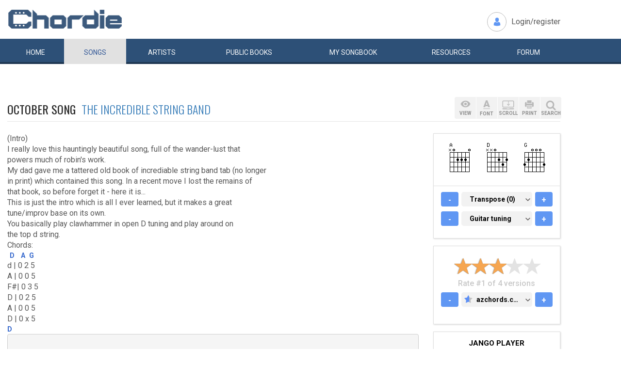

--- FILE ---
content_type: text/html; charset=UTF-8
request_url: https://www.chordie.com/chord.pere/www.azchords.com/i/incrediblestringband-tabs-47089/octobersongintro-tabs-380647.html
body_size: 10490
content:
<!DOCTYPE html>
<html lang="en">
  <head>
	<title>October Song The Incredible String Band Chords and Lyrics for Guitar</title>
    <meta charset="utf-8">
    <meta http-equiv="X-UA-Compatible" content="IE=edge">
    <meta name="msvalidate.01" content="C7841A34694C799C40DE1047B032EFDF" />
    <meta name="viewport" content="width=device-width, initial-scale=1">
    <meta name="keywords" content="October,Song,The,Incredible,String,Band, Guitar Chords, Guitar Tabs, Song Lyrics, Tab, Tabluature, Guitar, Tabulature, Tablauture, Tabs, Chord, Chords, Guitar, Song, Songs, Songbook, Lyric, Lyrics, Transpose, Chord Grids, Chord Diagram, Diagram, Free, Free Music, Music, Rock, Pop, Jazz, Dylan, Coldplay, Guitarist"/>
    <meta name="description" content="October Song The Incredible String Band Chords and Lyrics for Guitar" />
    <meta name="author" content="www.chordie.com">
    <link rel="shortcut icon" href="/images/chordielogo.ico" type="image/x-icon">
	<link rel="icon" href="/images/chordielogo.ico" type="image/x-icon">
	<script type="text/javascript" src="//d3br342n551921.cloudfront.net/script.js"></script>
	<!-- CSS -->
	<!--<link href="/css/fonts.css" rel="stylesheet">-->
	<!--<link href="https://esolz.co.in/lab5/html/guitar/css/custom.css" rel="stylesheet">-->
	<!--  <link href="/css/developer.css" rel="stylesheet">-->
	<link href='https://fonts.googleapis.com/css?family=Roboto:400,300,100,500,700,900' rel='stylesheet' type='text/css'>
	<link href='https://fonts.googleapis.com/css?family=Oswald:400,300,700' rel='stylesheet' type='text/css'>
  <link href='https://fonts.googleapis.com/css?family=Montserrat:400,700' rel='stylesheet' type='text/css'> 
  
  <link href="/css/bootstrap.css" rel="stylesheet">
  <link href="/css/bootstrap-select.min.css" rel="stylesheet">
  <link href="/css/dd.css" rel="stylesheet">

  
   <!--<link href="/css/custom_060316c.css" rel="stylesheet">-->
	<link href="/css/custom_280818.css" rel="stylesheet">
		<!-- Quantcast Choice. Consent Manager Tag -->
<script type="text/javascript" async=true>
    var elem = document.createElement('script');
    elem.src = 'https://quantcast.mgr.consensu.org/cmp.js';
    elem.async = true;
    elem.type = "text/javascript";
    var scpt = document.getElementsByTagName('script')[0];
    scpt.parentNode.insertBefore(elem, scpt);
    (function() {
    var gdprAppliesGlobally = false;
    function addFrame() {
        if (!window.frames['__cmpLocator']) {
        if (document.body) {
            var body = document.body,
                iframe = document.createElement('iframe');
            iframe.style = 'display:none';
            iframe.name = '__cmpLocator';
            body.appendChild(iframe);
        } else {
            // In the case where this stub is located in the head,
            // this allows us to inject the iframe more quickly than
            // relying on DOMContentLoaded or other events.
            setTimeout(addFrame, 5);
        }
        }
    }
    addFrame();
    function cmpMsgHandler(event) {
        var msgIsString = typeof event.data === "string";
        var json;
        if(msgIsString) {
        json = event.data.indexOf("__cmpCall") != -1 ? JSON.parse(event.data) : {};
        } else {
        json = event.data;
        }
        if (json.__cmpCall) {
        var i = json.__cmpCall;
        window.__cmp(i.command, i.parameter, function(retValue, success) {
            var returnMsg = {"__cmpReturn": {
            "returnValue": retValue,
            "success": success,
            "callId": i.callId
            }};
            event.source.postMessage(msgIsString ?
            JSON.stringify(returnMsg) : returnMsg, '*');
        });
        }
    }
    window.__cmp = function (c) {
        var b = arguments;
        if (!b.length) {
        return __cmp.a;
        }
        else if (b[0] === 'ping') {
        b[2]({"gdprAppliesGlobally": gdprAppliesGlobally,
            "cmpLoaded": false}, true);
        } else if (c == '__cmp')
        return false;
        else {
        if (typeof __cmp.a === 'undefined') {
            __cmp.a = [];
        }
        __cmp.a.push([].slice.apply(b));
        }
    }
    window.__cmp.gdprAppliesGlobally = gdprAppliesGlobally;
    window.__cmp.msgHandler = cmpMsgHandler;
    if (window.addEventListener) {
        window.addEventListener('message', cmpMsgHandler, false);
    }
    else {
        window.attachEvent('onmessage', cmpMsgHandler);
    }
    })();
    window.__cmp('init', {
        Language: 'en',
        'Initial Screen Title Text': 'Can we use your data to tailor ads for you?',
        'Initial Screen Reject Button Text': 'I do not accept',
        'Initial Screen Accept Button Text': 'I accept',
        'Initial Screen Purpose Link Text': 'Additional Vendor Policies',
        'Purpose Screen Body Text': 'You can set your consent preferences and determine how you want your data to be used based on the purposes below. You may set your preferences for us independently from those of third-party partners. Each purpose has a description so that you know how we and partners use your data.',
        'Vendor Screen Body Text': 'You can set consent preferences for each individual third-party company below. Expand each company list item to see what purposes they use data for to help make your choices. In some cases, companies may disclose that they use your data without asking for your consent, based on their legitimate interests. You can click on their privacy policies for more information and to opt out.',
        'Vendor Screen Accept All Button Text': 'Accept all',
        'Vendor Screen Reject All Button Text': 'Reject all',
        'Initial Screen Body Text': 'We and our partners use technology such as cookies on our site to personalise content and ads and analyse our traffic. Click <b>I ACCEPT</b> below to consent to the use of this technology across the web. You can change your mind and change your consent choices at anytime by returning to this site\'s <a class="qc-cmp-alt-action" href="https://greatergood.com/privacy" target="_blank">privacy policy</a>. If you choose <b>I DO NOT ACCEPT</b> we will continue to use cookies for features of this site and non-personalized ads. You can find out more about how google uses cookies here <a href="https://policies.google.com/technologies/partner-sites" target="_blank" class="qc-cmp-alt-action">Google Cookie Policy</a>. You can find a list of additional advertising partners and how they use your data here <a class="qc-cmp-alt-action" onclick="window.__cmpui(\'updateConsentUi\',2)">Additional Vendor Policies</a>.',
		'Initial Screen Body Text Option': 1,
		'Publisher Name': 'Chordie AS',
		'Publisher Logo': 'https://www.chordie.com/images/chords.png',
		'UI Layout': 'banner',
		'Non-Consent Display Frequency': 14,
    });
</script>
<!-- End Quantcast Choice. Consent Manager Tag -->
    <style>
        .qc-cmp-button {
          background-color: #2C5077 !important;
          border-color: #2C5077 !important;
        }
        .qc-cmp-button:hover {
          background-color: transparent !important;
          border-color: #2C5077 !important;
        }
        .qc-cmp-alt-action,
        .qc-cmp-link {
          color: #2C5077 !important;
        }
        .qc-cmp-button {
          color: #5C90E7 !important;
        }
        .qc-cmp-button.qc-cmp-secondary-button {
          color: #2C5077 !important;
        }
        .qc-cmp-button.qc-cmp-button.qc-cmp-secondary-button:hover {
          color:#ffffff !important;
        }
        .qc-cmp-button.qc-cmp-secondary-button {
          border-color: #2C5077 !important;
          background-color: transparent !important;
        }
        .qc-cmp-button.qc-cmp-secondary-button:hover {
          background-color: #2C5077 !important;
        }
        .qc-cmp-ui,
        .qc-cmp-ui .qc-cmp-main-messaging,
        .qc-cmp-ui .qc-cmp-messaging,
        .qc-cmp-ui .qc-cmp-beta-messaging,
        .qc-cmp-ui .qc-cmp-title,
        .qc-cmp-ui .qc-cmp-sub-title,
        .qc-cmp-ui .qc-cmp-purpose-info,
        .qc-cmp-ui .qc-cmp-table,
        .qc-cmp-ui .qc-cmp-table-header,
        .qc-cmp-ui .qc-cmp-vendor-list,
        .qc-cmp-ui .qc-cmp-vendor-list-title {
            color: #2C5077 !important;
        }
        .qc-cmp-ui a,
        .qc-cmp-ui .qc-cmp-alt-action {
          color: #2C5077 !important;
        }
        .qc-cmp-ui {
            background-color: #FFFFFF !important;
        }
        .qc-cmp-publisher-purposes-table .qc-cmp-table-header {
          background-color: #fafafa !important;
        }
        .qc-cmp-publisher-purposes-table .qc-cmp-table-row {
          background-color: #ffffff !important;
        }
        .qc-cmp-small-toggle.qc-cmp-toggle-on,
        .qc-cmp-toggle.qc-cmp-toggle-on {
            background-color: #2C5077 !important;
            border-color: #2C5077 !important;
        }
    </style>	
			<!--Proper Media header tag-->
		<script>
			var propertag = propertag || {};
			propertag.cmd = propertag.cmd || [];
			(function() {
			var pm = document.createElement('script');
			pm.async = true; pm.type = 'text/javascript';
			var is_ssl = 'https:' == document.location.protocol;
			pm.src = (is_ssl ? 'https:' : 'http:') + '//global.proper.io/chordie.min.js';
			var node = document.getElementsByTagName('script')[0];
			node.parentNode.insertBefore(pm, node);
			})();
		</script>

		
	<!-- Bootstrap core JavaScript-->
    <script src="/js/jquery-1.9.1.min.js"></script>
	<script src="/js/bootstrap.min.js"></script>
	<script src="/js/bootstrap-select.js"></script>
	<script src="/js/jquery.dd.min.js"></script>
    <script src="/js/Placeholders.min.js"></script>
    <script src="/js/jquery.autocomplete.js"></script>
    <script src="/js/jscolor.min.js"></script>
	<script src="/js/star-rating.js"></script>
    
    <!-- custum js: all js function initialized on this file --> 
   		<!--<script src="/js/custom_060316.js"></script>-->
		<script src="/js/custom_230416.js"></script>
	    
      
  <!-- Header Tag Code --> <script data-cfasync='false' type='text/javascript'>/*<![CDATA[*/(function (a, c, s, u){'Insticator'in a || (a.Insticator={ad:{loadAd: function (b){Insticator.ad.q.push(b)}, q: []}, helper:{}, embed:{}, version: "3.0", q: [], load: function (t, o){Insticator.q.push({t: t, o: o})}}); var b=c.createElement(s); b.src=u; b.async=!0; var d=c.getElementsByTagName(s)[0]; d.parentNode.insertBefore(b, d)})(window, document, 'script', '//d2na2p72vtqyok.cloudfront.net/client-embed/f64a7da9-b234-41be-9fd4-3d98ec6e7f5b.js');/*]]>*/</script> <!-- End Header Tag Code -->

    
    <!--<script src="/js/star-rating.js"></script>    -->

    <!-- HTML5 shim and Respond.js IE8 support of HTML5 elements and media queries -->
    <!--[if lt IE 9]>
      <script src="https://oss.maxcdn.com/libs/html5shiv/3.7.0/html5shiv.js"></script>
      <script src="https://oss.maxcdn.com/libs/respond.js/1.4.2/respond.min.js"></script>
    <![endif]-->
    
    <!-- which version of internet explorer support this site -->
    <script> var ISOLDIE = false; </script>
	<!--[if lt IE 9]>
	     <script> var ISOLDIE = true; </script>
	<![endif]-->
	<script>
	     if(ISOLDIE) {
	          alert("Your browser currently does not support this feature. Please upgrade.");
	          window.location = 'https://www.microsoft.com/en-us/download/internet-explorer-9-details.aspx';
	     }	
	</script>
<script language="javascript">
        $(document).ready(function(e) {
        try {
        $("body select").msDropDown();
        } catch(e) {
        alert(e.message);
        }
        });
</script>

<script>
  (function(i,s,o,g,r,a,m){i['GoogleAnalyticsObject']=r;i[r]=i[r]||function(){
  (i[r].q=i[r].q||[]).push(arguments)},i[r].l=1*new Date();a=s.createElement(o),
  m=s.getElementsByTagName(o)[0];a.async=1;a.src=g;m.parentNode.insertBefore(a,m)
  })(window,document,'script','//www.google-analytics.com/analytics.js','ga');

  ga('create', 'UA-78566-1', 'auto');
  ga('send', 'pageview');

</script>


    
  </head>
  <body>
 

 
<!--      left skyscraper google ads on all screen sizes over 1536px -->

<div class="skyscrapers left ">
		<!-- /36090041/LargeSkyscraper_160x900 -->
		<div class="dfp proper-ad-unit">
    		<div id="proper-ad-chordie_left_1"> <script> propertag.cmd.push(function() { proper_display('chordie_left_1'); }); </script> </div>
		</div>
</div> 
<!--      right skyscraper google ads on all screen sizes over 1440px -->
<div class="skyscrapers right " style="width: 160px;height:600px;position: absolute;">
		<!-- /36090041/LargeSkyscraper_160x900 ....it is really 160x600-->
		<div class="dfp proper-ad-unit">
    	<div id="proper-ad-chordie_right_1"> <script> propertag.cmd.push(function() { proper_display('chordie_right_1'); }); </script> </div>
</div>

</div>
	<!-- header -->
    <header class="header">
		<div class="container">
							<a class="navbar-brand" href="https://www.chordie.com"><img id="logoimg" height="40" width="238" src="/images/chords.png" alt="Guitar Tabs, Chords and Lyrics" /></a>
			  
			
						<div class="header-right">
				<ul class="header-link">
					<li class="login">
					<a href="/forum/login.php">Login/register</a>					</li>
				</ul>
			</div>
					</div> 
		<!-- /.container -->
		<!-- navbar -->
		<div class="navbar navbar-inverse" role="navigation">
	      <div class="container">
	          <ul class="nav navbar-nav">
	            <li ><a href="/index.php"><span></span>Home</a></li>
	            <li class="active"><a href="/browsesong.php"><span></span>Songs</a></li>
	            <li ><a href="/browseartist.php"><span></span>Artists</a></li>
	            <li ><a href="/publicbooks.php">Public <span>books</span></a></li>
	            <li ><a href="/songbook.php">My <span>song</span>book</a></li>
	            <li ><a href="/resources.php">Resources</a></li>
	            <li ><a href="/forum/index.php">Forum</a></li>
	          </ul>
	      </div>
	   </div> <!-- /.navbar -->

<div style="display: none;border: 5px solid red;margin-top: 10px;margin-left: 20%; margin-right: 20%;padding: 5px;text-align: center;"><b>Update 25:10. 13:00. Site is back up running again. Songbooks are recovered. Woring on getting search back up..</b></div>


<div id="searchbar" class="container displaynone">
			<div class="searchWrap">
			
        <form method="get" id="f" action="/result.php">
        		<input type="text" name="q" id="autocomplete" autocomplete="off" class="form-control" placeholder="free text search for guitar chords and lyrics....."  value="" />
						<button type="submit" class="btn btn-search">Search</button>
	       </form>
			</div>
		</div>	</header>
<script>
  window.fbAsyncInit = function() {
    FB.init({
      appId      : '1677727675850281',
      xfbml      : true,
      version    : 'v2.5'
    });
  };

  (function(d, s, id){
     var js, fjs = d.getElementsByTagName(s)[0];
     if (d.getElementById(id)) {return;}
     js = d.createElement(s); js.id = id;
     js.src = "//connect.facebook.net/en_US/sdk.js";
     fjs.parentNode.insertBefore(js, fjs);
   }(document, 'script', 'facebook-jssdk'));
</script>


	<section class="content">
		<div class="container">			
 
	<!-- Horisontal Pri 2 - Place high - It will only show when left is hidden - ie screen size smaller than 1535px-->
	<div class="leaderboard pri2">
	<div class="morethanthousand">
					<!-- /36090041/LargeLeaderboad_970x90 -->
					<div class="dfp proper-ad-unit">
    					<div id="proper-ad-chordie_leaderboard"> <script> propertag.cmd.push(function() { proper_display('chordie_leaderboard'); }); </script> </div>
					</div>
			</div>
			<div class="lessthanthousand">
					<!-- /36090041/SmallLeaderboard_728x90 -->
					<div class="dfp proper-ad-unit">
    					<div id="proper-ad-chordie_leaderboard"> <script> propertag.cmd.push(function() { proper_display('chordie_leaderboard'); }); </script> </div>
					</div>
			</div>
			<div class="onlymobile"  style="min-width:320px;min-height: 10px;">
				<div class="proper-ad-unit">
    					<div id="proper-ad-chordie_content_1"> <script> propertag.cmd.push(function() { proper_display('chordie_content_1'); }); </script> </div>
				</div>
			</div>
  </div><br /><br />

		
<h1 class="titleLeft">October Song&nbsp;&nbsp;<a href="/song.php/songartist/The+Incredible+String+Band/index.html"><span>The Incredible String Band</span></a></h1>

<div class="row chordContent adjust_grid">

<div class="col-sm-8 col-md-9">
<div id="song" class="songChord"><div id="firstcol">

<div class="textline"> </div>


<div class="textline"> (Intro)</div>


<div class="textline"> </div>


<div class="textline"> I really love this hauntingly beautiful song, full of the wander-lust that</div>


<div class="textline"> powers much of robin's work.</div>


<div class="textline"> </div>


<div class="textline"> My dad gave me a tattered old book of incrediable string band tab (no longer</div>


<div class="textline"> in print) which contained this song. In a recent move I lost the remains of</div>


<div class="textline"> that book, so before forget it - here it is...</div>


<div class="textline"> </div>


<div class="textline"> This is just the intro which is all I ever learned, but it makes a great</div>


<div class="textline"> tune/improv base on its own.</div>


<div class="textline"> </div>


<div class="textline"> You basically play clawhammer in open D tuning and play around on</div>


<div class="textline"> the top d string.</div>


<div class="textline"> </div>


<div class="textline"> Chords:</div>


<div class="textline"> </div>


<div class="chordonly"> <span class="bracket">[</span><span class="ilow"><span class="alow D">D</span></span><span class="bracket">]</span> <span class="bracket">[</span><span class="ilow"><span class="alow A">A</span></span><span class="bracket">]</span> <span class="bracket">[</span><span class="relc"><span class="alow G">G</span></span><span class="bracket">]</span> &nbsp;</div>


<div class="textline"> d | 0 2 5</div>


<div class="textline"> A | 0 0 5</div>


<div class="textline"> F#| 0 3 5</div>


<div class="textline"> D | 0 2 5</div>


<div class="textline"> A | 0 0 5</div>


<div class="textline"> D | 0 x 5</div>


<div class="textline"> </div>


<div class="chordonly"> <span class="bracket">[</span><span class="relc"><span class="alow D">D</span></span><span class="bracket">]</span> &nbsp;</div>


<div class="textline"> </div>

<pre> 
 d ||0---------------|
 A ||----------------|
 F#||----------------|
 D ||----------------|
 A ||----------------|
 D ||0---------------|

</pre> 


<div class="textline"> </div>


<div class="chordonly"> <span class="bracket">[</span><span class="relc"><span class="alow D">D</span></span><span class="bracket">]</span> &nbsp;</div>


<div class="textline"> </div>

<pre> 
 d |0--h2-----------|2--h4-----------|----4-----------|
 A |----------------|----------------|----------------|
 F#|------------0---|------------0---|--------0-------|
 D |--------0-------|--------0-------|----------------|
 A |----------------|----------------|----------------|
 D |0---------------|0---------------|0---------------|

</pre> 


<div class="textline"> </div>


<div class="textline"> h = hammer on</div>


<div class="textline"> </div>


<div class="chordonly"> <span class="bracket">[</span><span class="ilow"><span class="alow D">D</span></span><span class="bracket">]</span> <span class="bracket">[</span><span class="relc"><span class="alow A">A</span></span><span class="bracket">]</span> &nbsp;</div>


<div class="textline"> </div>

<pre> 
 d |4--h5-----------|0--h2-----------|----2-----------|
 A |----------------|----------------|----------------|
 F#|------------0---|------------3---|--------3-------|
 D |--------0-------|--------2-------|----------------|
 A |----------------|0---------------|0---------------|
 D |0---------------|----------------|----------------|

</pre> 


<div class="textline"> </div>


<div class="chordonly"> <span class="bracket">[</span><span class="relc"><span class="alow A">A</span></span><span class="bracket">]</span> &nbsp;</div>


<div class="textline"> </div>

<pre> 
 d |2---------------|
 A |----------------|
 F#|----------------|
 D |----2-----------|
 A |0-------0-------|
 D |------------2&#62;&#62;5|

</pre> 


<div class="textline"> </div>


<div class="textline"> &#62;&#62;&#62; = slide</div>


<div class="textline"> </div>


<div class="chordonly"> <span class="bracket">[</span><span class="relc"><span class="alow G">G</span></span><span class="bracket">]</span> &nbsp;</div>


<div class="textline"> </div>

<pre> 
 d |9-----------9---|9-----------9---|7-------7-------|
 A |----------------|----------------|----------------|
 F#|--------5-------|--------5-------|----------------|
 D |----------------|----------------|----------------|
 A |----------------|----------------|----------------|
 D |5---------------|5---------------|5---------------|

</pre> 


<div class="textline"> ^</div>


<div class="textline"> full bar 5th fret</div>


<div class="textline"> </div>


<div class="chordonly"> <span class="bracket">[</span><span class="relc"><span class="alow D">D</span></span><span class="bracket">]</span> &nbsp;</div>


<div class="textline"> </div>

<pre> 
 d |0--h4-----------|----2--p0-------|
 A |----------------|----------------|
 F#|------------0---|----------------|
 D |--------0-------|----------------|
 A |----------------|----------------|
 D |0---------------|0---------------|

</pre> 


<div class="textline"> </div>


<div class="textline"> p = pull off</div>


<div class="textline"> </div>


<div class="chordonly"> <span class="bracket">[</span><span class="relc"><span class="alow D">D</span></span><span class="bracket">]</span> &nbsp;</div>


<div class="textline"> </div>

<pre> 
 d |2--h4-----------|----4-----------|
 A |----------------|----------------|
 F#|------------0---|--------0-------|
 D |--------0-------|----------------|
 A |----------------|----------------|
 D |0---------------|0---------------|

</pre> 


<div class="textline"> </div>


<div class="chordonly"> <span class="bracket">[</span><span class="ilow"><span class="alow D">D</span></span><span class="bracket">]</span> <span class="bracket">[</span><span class="relc"><span class="alow A">A</span></span><span class="bracket">]</span> &nbsp;</div>


<div class="textline"> </div>

<pre> 
 d |4--h5-----------|0--h2-----------|----2-----------|
 A |----------------|----------------|----------------|
 F#|------------0---|------------3---|--------3-------|
 D |--------0-------|--------2-------|----------------|
 A |----------------|0---------------|0---------------|
 D |0---------------|----------------|----------------|

</pre> 


<div class="textline"> </div>


<div class="chordonly"> <span class="bracket">[</span><span class="relc"><span class="alow A">A</span></span><span class="bracket">]</span> &nbsp;</div>


<div class="textline"> pull off both fingers in one smooth movement to make a triplet.</div>


<div class="textline"> |</div>


<div class="textline"> </div>

<pre> 
 d |4p2p0-----------|0---------------||
 A |----------------|----------------||
 F#|------------0---|----------------||
 D |--------0-------|----------------||
 A |0---------------|----------------||
 D |----------------|0---------------||

</pre> 


<div class="textline"> </div>


<div class="textline"> Try a 12th fret harmonic on the top three strings to finish.</div>


<div class="textline"> </div>


<div class="textline"> Enjoy!</div>

<br />
</div>

<pre id="placeholderChordpro" style="display: none;"></pre><div id="importantBox" class="importantBox">
<p><span>Important</span>: The song above is NOT stored on the Chordie server. The <a href="http://www.azchords.com/i/incrediblestringband-tabs-47089/octobersongintro-tabs-380647.html">original song</a> is hosted at <a href="http://http://www.azchords.com">www.azchords.com</a>. Chordie works as a search engine and provides on-the-fly formatting. Chordie does not index songs against artists&apos;/composers&apos; will. To remove this song please <a rel="nofollow" href="/removesong.php?url=http%3A%2F%2Fwww.azchords.com%2Fi%2Fincrediblestringband-tabs-47089%2Foctobersongintro-tabs-380647.html" class="link">click here.</a>  </p> </div></div>
</div><!-- right panel -->
<div id="stickyWrap" class="col-sm-4 col-md-3">
    
    
    
<div class="clearfix">
        <button class="rigtPanelToggle">
            <span></span>
            <span></span>
            <span></span>
        </button>
    </div>
    
<div class="rightStickyPanel">
    
<div class="btn-box">
    
<div class="btn-group gray-group chordBtnG">
    <button class="btn btn-view" data-placement="bottom" title="" data-original-title="View"><span>VIEW</span></button>
       <!--<button class="btn btn-tune" data-placement="bottom" title="" data-original-title="Tune"><span>TUNE</span></button>-->
        <button class="btn btn-font" data-placement="bottom" title="" data-original-title="Font"><span>FONT</span></button>
        <button class="btn btn-display" data-placement="bottom" title="" data-original-title="Auto Scroll"><span>SCROLL</span></button>
        <button class="btn btn-print" data-placement="bottom" title="" data-original-title="Print">
            <span>PRINT</span>
        </button>
        <button class="btn srch-icon" data-placement="bottom" title="" data-original-title="Link">
            <span>SEARCH</span>
        </button>
    </div>

                     <div id="viewDropDown" class="customDropdown">
                    <button class="remove">x</button>
                    
<div class="capsGroup">
                        <a href="#" class="label label-default active btn-normalview">Normal</a>
                        <a href="#" class="label label-default btn-lyricview">Lyrics</a>
                        <a href="#" class="label label-default btn-chordview">Chords</a>
                        <a href="#" class="label label-default btn-tabview">Tabs</a>
                                                                <a href="#" class="label label-default btn-chordproview">ChordPro</a>
                    </div>
                </div>
                <div id="fontDropDown" class="customDropdown">
                    <button class="remove">x</button>
                    
<div class="capsGroup">
                        <a href="#" class="label label-default btn-small">Small</a>
                        <a href="#" class="label label-default btn-medium active">Medium</a>
                        <a href="#" class="label label-default btn-large">Large</a>
                    </div>
                </div>
                <div id="displayDropDown" class="customDropdown">
                    <button class="remove">x</button>
                    
<div class="capsGroup">
                        <a href="#" id="pause" class="label label-default btn-pausescroll active" style="display: none;">Pause</a>
                        <a href="#" id="start" class="label label-default btn-startscroll active">Start</a>
                        
                        <a href="#" class="label label-normal btn-speed1">1</a>
                        <a href="#" class="label label-normal btn-speed2">2</a>
                        <a href="#" class="label label-normal btn-speed3">3</a>
                        <a href="#" class="label label-normal btn-speed4 active">4</a>
                        <a href="#" class="label label-normal btn-speed5">5</a>
                        <a href="#" class="label label-normal btn-speed6">6</a>
                        <a href="#" class="label label-normal btn-speed7">7</a>
                        <input id="scrollspeed" type="text" value="500" style="display: none;"/>
                    </div>
                </div>
                <div id="printDropDown" class="customDropdown">
                    <button class="remove">x</button>
                    
<div class="capsGroup">
                        <table style="font-size: 90%;line-height: 2em;">
                                        
                        <tr><td>
                        Text color:</td><td><input style="width:130px;line-height:1.4em;padding-left: 5px;padding-right: 5px;border: 1px solid grey;" class="jscolor {position:'bottom',width:110, shadow:true,backgroundColor:'white', insetColor:'#000'}" value="000000"></td></tr>
                        <tr><td>
                        Chord color:</td><td><input style="width:130px;line-height: 1.4em;padding-left: 5px;padding-right: 5px;border: 1px solid grey;" class="jscolor {position:'bottom',width:110, shadow:true,backgroundColor:'white', insetColor:'#000'}" value="3366CC"></td></tr>
                        </td></tr>
                        <tr><td>
                        Chord grids:</td><td><button href="#" id="chartsYES" class="label label-default active">Images</button>&nbsp;<button href="#" id="chortsNO" class="label label-default">No Images</button>
                        </td></tr>
                        <tr><td>
                        Font size:</td><td><button href="#" id="XS" class="label label-default">XS</button>&nbsp;<button href="#" id="S" class="label label-default">S</button>&nbsp;<button href="#" id="M" class="label label-default active">M</button>&nbsp;<button href="#" id="L" class="label label-default">L</button>&nbsp;<button href="#" id="XL" class="label label-default">XL</button>
                        </td></tr>
                        <tr><td>
                        Page size:</td><td><button href="#" id="A4" class="label label-default active">A4</button>&nbsp;<button href="#" id="start" class="label label-default">Letter</button>
                        </td></tr>
                        </table>

                        <br />
                        <button href="#" id="saveprint" class="label label-default active">Save settings</button>
                        <button href="#" id="printprint" class="label label-default active">Print Preview</button>
                    </div>
                </div>

                            
                            
            </div>
                            
                      
                    
        
<div class="panelBox chordGrids">
                                        <div id="variations" style="display: none;"></div>
            <div id="chordimages" class="clearfix cordImages">
    <input id="defineinput" name="defineinput" type="hidden" value=""/><a href="/voicings.php?return=http://www.azchords.com/i/incrediblestringband-tabs-47089/octobersongintro-tabs-380647.html&amp;define=&amp;chord=A&amp;tuning=EADGBE" onclick="getchords('A','EADGBE','','1','/ramimages/i5/Achord_N02220_1.png');return false;"><img title="click for variations" class="chord" id="chord1" height="64" width="64" alt="A" src="/ramimages/i5/Achord_N02220_1.png" /></a> 
<a href="/voicings.php?return=http://www.azchords.com/i/incrediblestringband-tabs-47089/octobersongintro-tabs-380647.html&amp;define=&amp;chord=D&amp;tuning=EADGBE" onclick="getchords('D','EADGBE','','2','/ramimages/i2/Dchord_NN0232_1.png');return false;"><img title="click for variations" class="chord" id="chord2" height="64" width="64" alt="D" src="/ramimages/i2/Dchord_NN0232_1.png" /></a> 
<a href="/voicings.php?return=http://www.azchords.com/i/incrediblestringband-tabs-47089/octobersongintro-tabs-380647.html&amp;define=&amp;chord=G&amp;tuning=EADGBE" onclick="getchords('G','EADGBE','','3','/ramimages/i0/Gchord_320003_1.png');return false;"><img title="click for variations" class="chord" id="chord3" height="64" width="64" alt="G" src="/ramimages/i0/Gchord_320003_1.png" /></a> 
</div><div id="imageexplanation" class="variation"><input id="1944-06-06" type="hidden" name="1944-06-06" value="always" />
<input id="url" type="hidden" name="url" value="http://www.azchords.com/i/incrediblestringband-tabs-47089/octobersongintro-tabs-380647.html" />
<input id="songbook" type="hidden" name="songbook" value="" />
<input id="tuning" type="hidden" name="tuning" value="EADGBE" />
<input id="transpose" type="hidden" name="transpose" value="0" />   

  <div class="panelBoxChild">
      <div class="plus-minus">
          <button class="btn btn-primary btn-minus-transpose">-</button>
          <select name="transpose" class="selectpicker transpose">	
            <option value="-5" >-5 semitones</option>
            <option value="-4" >-4 semitones</option>
            <option value="-3" >-3 semitones</option>
            <option value="-2" >-2 semitones</option>
            <option value="-1" >-1 semitone</option>
            <option value="0" selected="selected">Transpose (0)</option>
            <option value="1" >+1 semitone</option>
            <option value="2" >+2 semitones</option>
            <option value="3" >+3 semitones</option>
            <option value="4" >+4 semitones</option>
            <option value="5" >+5 semitones</option>
            <option value="6" >+6 semitones</option>                                    
          </select>	
          <button class="btn btn-primary btn-plus-transpose">+</button>
      </div>
</div>
<div class="panelBoxChild">

      <div class="plus-minus">
      <button class="btn btn-primary btn-minus-tuning">-</button>
          <select id="selecttuning" name="tuning" class="selectpicker tuning">
            <option value="EADGBE" selected="selected">Guitar tuning</option>
            <option value="EADGBEleft" >Guitar (left)</option>
            <option value="DGBD" >5-string Banjo</option>
            <option value="CGBD" >Plectrum Banjo</option>
            <option value="CGDA" >Tenor Banjo</option>
            <option value="DGBE" >Baritone Ukulele</option>
            <option value="GCEA" >Ukulele (C)</option>
            <option value="ADFsharpB" >Ukulele (D)</option>
            <option value="GDAE" >Mandolin</option>
          </select>
          <button class="btn btn-primary btn-plus-tuning">+</button>
      </div>
</div>
 </div></div>                              
  <div class="panelBox ratingBox">
  <div class="panelBoxChild">
                                  <div class="star_editing">
                                <!-- star rating -->
                                <form id="songrating"> 
                                          <input id="ratingtype" name="ratingtype" type="hidden" value="" />
                                          <input id="ratingvalue" name="ratingvalue" type="hidden" value="" />
                                          <input id="url" name="url" type="hidden" value="http://www.azchords.com/i/incrediblestringband-tabs-47089/octobersongintro-tabs-380647.html" />
                                          <input id="secret" name="secret" type="hidden" value="166271969a" />
                                      </form>
                                          <input id="starrating" value="3" type="number" class="rating" min=0 max=5 step=0.5 data-size="xs" >
                                          <h5>Rate #1 of 4 versions</h5>
                                  </div>
                                  <div class="plus-minus">
                    <button class="btn btn-primary btn-minus-url">-</button>

                              <div class="selectA_c">
                              <select name="webmenu" id="alternatives" class="selectpicker">

                                <option value="www.azchords.com/i/incrediblestringband-tabs-47089/octobersongintro-tabs-380647.html" data-image="/images/ratingstar10.png" selected="selected">azchords.com</option>
    <option value="chordiearchive.chordie.com/chord.pere/www.guitaretab.com/i/incredible-string-band/156398.html" data-image="/images/ratingstar9.png" >guitaretab.com</option>
    <option value="www.guitartabs.cc/tabs/i/incredible_string_band/october_song_crd.html" data-image="/images/ratingstar7.png" >guitartabs.cc</option>
    <option value="www.azchords.com/i/incrediblestringband-tabs-47089/octobersong-tabs-401470.html" data-image="/images/ratingstar7.png" >azchords.com</option>
                                  </select>


                              



                                <button class="btn btn-primary btn-plus-url">+</button>
                                      </div>
                                      
                                  </div>
                                  
                              </div>

  </div>
  <div class="panelBox Jango">
                            <div class="text-center">
                            <h4><span>Jango Player</span></h4>    
                            <div class="jangocontainer">
                                                          	<a id="jango" href=" https://redirect.jango.com/ad=pid_chordie2_aid_jangoplayer/www.jango.com/music/The+Incredible+String+Band/October+Song" target="_blank">
                            	<div class="jangotext">&nbsp;October&nbsp;Song</div>
                            	<img alt="Jango Player" src="/images/jango_200x38.png" /><img alt="." src="https://p.jango.com/chordie2.gif" style="width:1px;height:1px;"></a>
															
														</div>
 													 </div>
                        </div>             
                             
          <div class="panelBox songbookBox"  style="position: relative;">
          <div id="addedtosongbook" style="z-index:99;left: 0px;top:0px;display: none; width: 100%;height: 100%;position: absolute;background-color: white;padding: 10px;text-align: center;padding-top: 15px;"><h4><span id="songbookaddtext">Song added to songbook</span></h4>
            <a id="songbookaddlink" href="/songbook.php"><span id="songbookaddname">songbook</span></a>
          </div>
													                            <div class="panelBoxChild">
																<h4><a href="/forum/login.php">Login - add to songbook</a></h4>
                                <div class="addSong">
																		<textarea id="chordproContent" name="chopro" style="display: none;">{t:October Song}
 {st:The Incredible String Band}
 
 (Intro)
 
 I really love this hauntingly beautiful song, full of the wander-lust that
 powers much of robin's work.
 
 My dad gave me a tattered old book of incrediable string band tab (no longer
 in print) which contained this song. In a recent move I lost the remains of
 that book, so before forget it - here it is...
 
 This is just the intro which is all I ever learned, but it makes a great
 tune/improv base on its own.
 
 You basically play clawhammer in open D tuning and play around on
 the top d string.
 
 Chords:
 
 [D] [A] [G] 
 d | 0 2 5
 A | 0 0 5
 F#| 0 3 5
 D | 0 2 5
 A | 0 0 5
 D | 0 x 5
 
 [D] 
 
 {sot}
 d ||0---------------|
 A ||----------------|
 F#||----------------|
 D ||----------------|
 A ||----------------|
 D ||0---------------|
 {eot}
 
 [D] 
 
 {sot}
 d |0--h2-----------|2--h4-----------|----4-----------|
 A |----------------|----------------|----------------|
 F#|------------0---|------------0---|--------0-------|
 D |--------0-------|--------0-------|----------------|
 A |----------------|----------------|----------------|
 D |0---------------|0---------------|0---------------|
 {eot}
 
 h = hammer on
 
 [D] [A] 
 
 {sot}
 d |4--h5-----------|0--h2-----------|----2-----------|
 A |----------------|----------------|----------------|
 F#|------------0---|------------3---|--------3-------|
 D |--------0-------|--------2-------|----------------|
 A |----------------|0---------------|0---------------|
 D |0---------------|----------------|----------------|
 {eot}
 
 [A] 
 
 {sot}
 d |2---------------|
 A |----------------|
 F#|----------------|
 D |----2-----------|
 A |0-------0-------|
 D |------------2&#62;&#62;5|
 {eot}
 
 &#62;&#62;&#62; = slide
 
 [G] 
 
 {sot}
 d |9-----------9---|9-----------9---|7-------7-------|
 A |----------------|----------------|----------------|
 F#|--------5-------|--------5-------|----------------|
 D |----------------|----------------|----------------|
 A |----------------|----------------|----------------|
 D |5---------------|5---------------|5---------------|
 {eot}
 ^
 full bar 5th fret
 
 [D] 
 
 {sot}
 d |0--h4-----------|----2--p0-------|
 A |----------------|----------------|
 F#|------------0---|----------------|
 D |--------0-------|----------------|
 A |----------------|----------------|
 D |0---------------|0---------------|
 {eot}
 
 p = pull off
 
 [D] 
 
 {sot}
 d |2--h4-----------|----4-----------|
 A |----------------|----------------|
 F#|------------0---|--------0-------|
 D |--------0-------|----------------|
 A |----------------|----------------|
 D |0---------------|0---------------|
 {eot}
 
 [D] [A] 
 
 {sot}
 d |4--h5-----------|0--h2-----------|----2-----------|
 A |----------------|----------------|----------------|
 F#|------------0---|------------3---|--------3-------|
 D |--------0-------|--------2-------|----------------|
 A |----------------|0---------------|0---------------|
 D |0---------------|----------------|----------------|
 {eot}
 
 [A] 
 pull off both fingers in one smooth movement to make a triplet.
 |
 
 {sot}
 d |4p2p0-----------|0---------------||
 A |----------------|----------------||
 F#|------------0---|----------------||
 D |--------0-------|----------------||
 A |0---------------|----------------||
 D |----------------|0---------------||
 {eot}
 
 Try a 12th fret harmonic on the top three strings to finish.
 
 Enjoy!
</textarea>
                                </div>
                            </div>
                                                            
                        </div>


                        
              
              					
              
                        
                        <div class="panelBox shareBox">
                            <div class="text-center"><h4 style="position: relative; top: 4px;"> <span style="position: relative;bottom: 4px;">SHARE PAGE&nbsp;&nbsp;</span></h4>
															<div class="fb-share-button" data-href="http://www.chordie.com/chord.pere/www.azchords.com/i/incrediblestringband-tabs-47089/octobersongintro-tabs-380647.html" data-layout="button"></div>
<a href="https://twitter.com/share" class="twitter-share-button" data-url="http://www.chordie.com/chord.pere/www.azchords.com/i/incrediblestringband-tabs-47089/octobersongintro-tabs-380647.html" data-text="Playing October Song by The Incredible String Band" data-related="Chordie" data-via="Chordie">Tweet</a>
<script>!function(d,s,id){var js,fjs=d.getElementsByTagName(s)[0],p=/^http:/.test(d.location)?'http':'https';if(!d.getElementById(id)){js=d.createElement(s);js.id=id;js.src=p+'://platform.twitter.com/widgets.js';fjs.parentNode.insertBefore(js,fjs);}}(document, 'script', 'twitter-wjs');</script>


                            </div>
                        </div>
					
					
					
					
					
</div>





				</div>
				</div>
<!-- FOOTER START -->
<!-- Horisontal Pri 1 - Place middle - It will always show -->
<!-- Proper Media tags goes here -->
<div class="leaderboard pri1" style="min-height: 30px;">
			<div class="morethanthousand">
					<!-- /36090041/LargeLeaderboad_970x90 -->
					<div class="dfp proper-ad-unit">
    					<div id="proper-ad-chordie_leaderboard"> <script> propertag.cmd.push(function() { proper_display('chordie_leaderboard'); }); </script> </div>
					</div>
			</div>
			<div class="lessthanthousand">
					<!-- /36090041/SmallLeaderboard_728x90 -->
					<div class="dfp proper-ad-unit">
    					<div id="proper-ad-chordie_leaderboard"> <script> propertag.cmd.push(function() { proper_display('chordie_leaderboard'); }); </script> </div>
					</div>
			</div>
			<div class="onlymobile" style="min-width:320px;min-height: 10px;">
				<div class="proper-ad-unit">
    					<div id="proper-ad-chordie_content_1"> <script> propertag.cmd.push(function() { proper_display('chordie_content_1'); }); </script> </div>
				</div>
			</div>
  </div><br />
<br /><br />
            <div class="chordBottomWrap autoTrgt">
                <div class="clearfix">
                
									 
					<h4 class="subTitle">You need to log in to post comments</h4>	</div>
                <br /><!-- Insticator API Fire Widget --> <div id="insticator-container"><div id="div-insticator-ad-1"></div><div id="insticator-embed"></div><div id="div-insticator-ad-2"></div><script data-cfasync='false' type="text/javascript">/*<![CDATA[*/Insticator.ad.loadAd("div-insticator-ad-1");Insticator.ad.loadAd("div-insticator-ad-2");Insticator.load("em",{id : "9509c92a-6daa-44b3-92e2-090d3b903d2e"})/*]]>*/</script></div> <!-- End Insticator API Fire Widget -->        </div>
                
</div></section>
				
    <!-- footer -->
	<footer class="footer">
	
		<div class="container">
		
			<div class="footerLeft">
				<div class="fAbut"><span>About</span> chordie</div>
				<div class="fAbutTxt">
					<p>
						Guitar chords and guitar tablature made easy. Chordie is a <br />
						search engine for finding guitar chords and guitar tabs.
					</p>
				</div>
			</div>
			<div class="footerRight">
				<ul class="footer-link">
					<li><span>play their songs</span></li>
					<li><span>buy their music</span></li>
					<li><span>support the artists</span></li>
				</ul>
				<div class="copy">Copyright &copy; 2026 chordie guitar <span onclick="debug();">chords</span> - <a style="color: white;" href="privacy.php">PRIVACY POLICY</a></div>
			</div>
			
		</div>
	</footer>	
  </body>
</html>
